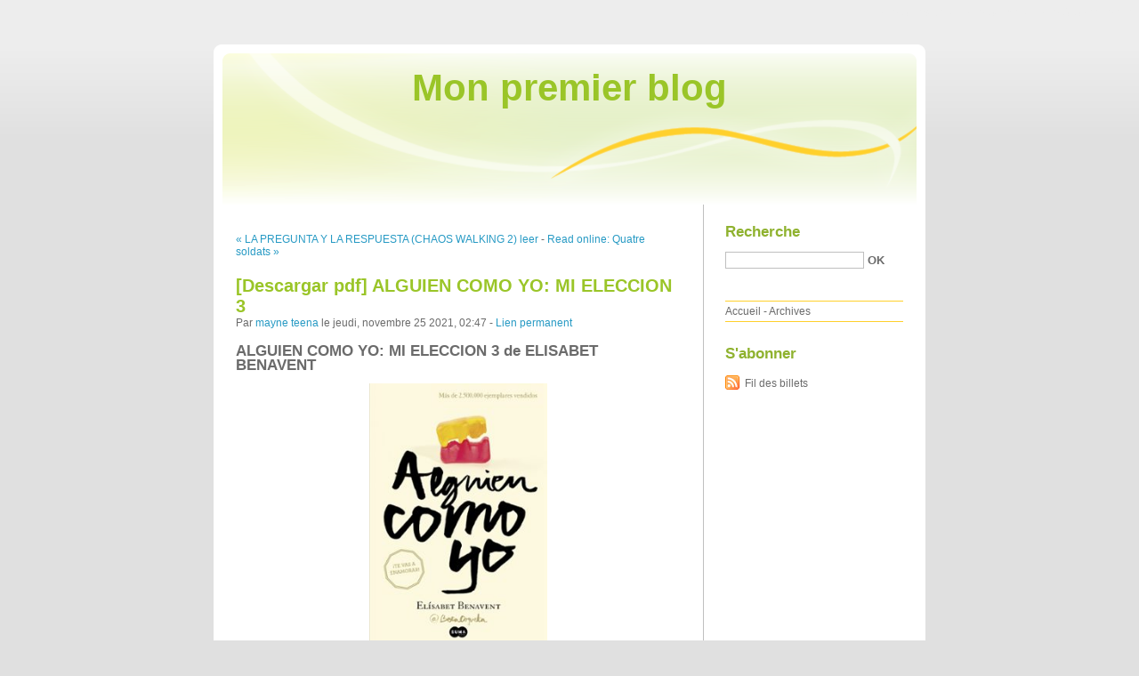

--- FILE ---
content_type: text/html; charset=UTF-8
request_url: http://cabebify.blog.free.fr/index.php?post/2021/11/25/%5BDescargar-pdf%5D-ALGUIEN-COMO-YO%3A-MI-ELECCION-3
body_size: 7731
content:
<!DOCTYPE html PUBLIC "-//W3C//DTD XHTML 1.0 Strict//EN"
"http://www.w3.org/TR/xhtml1/DTD/xhtml1-strict.dtd">
<html xmlns="http://www.w3.org/1999/xhtml" xml:lang="fr" lang="fr">
<head>
  <meta http-equiv="Content-Type" content="text/html; charset=UTF-8" />
  <meta name="MSSmartTagsPreventParsing" content="TRUE" />
  <meta name="ROBOTS" content="INDEX, FOLLOW" />
  
  <title>[Descargar pdf] ALGUIEN COMO YO: MI ELECCION 3 - Mon premier blog</title>
  <meta name="description" lang="fr" content="ALGUIEN COMO YO: MI ELECCION 3 de ELISABET BENAVENT Ficha técnica ALGUIEN COMO YO: MI ELECCION 3 ELISABET BENAVENT Número de páginas: 416 Idioma: CASTELLANO Formatos: Pdf, ePub," />
  <meta name="copyright" content="" />
  <meta name="author" content="mayne teena" />
  <meta name="date" scheme="W3CDTF" content="2021-11-25T02:47:00+00:00" />
  
  <link rel="schema.dc" href="http://purl.org/dc/elements/1.1/" />
  <meta name="dc.title" content="[Descargar pdf] ALGUIEN COMO YO: MI ELECCION 3" />
  <meta name="dc.description" lang="fr" content="ALGUIEN COMO YO: MI ELECCION 3 de ELISABET BENAVENT Ficha técnica ALGUIEN COMO YO: MI ELECCION 3 ELISABET BENAVENT Número de páginas: 416 Idioma: CASTELLANO Formatos: Pdf, ePub," />
  <meta name="dc.creator" content="mayne teena" />
  <meta name="dc.language" content="fr" />
  <meta name="dc.publisher" content="" />
  <meta name="dc.rights" content="" />
  <meta name="dc.date" scheme="W3CDTF" content="2021-11-25T02:47:00+00:00" />
  <meta name="dc.type" content="text" />
  <meta name="dc.format" content="text/html" />
  
  <link rel="top" href="http://cabebify.blog.free.fr/index.php?" title="Accueil" />
  <link rel="contents" href="http://cabebify.blog.free.fr/index.php?archive" title="Archives" />
  
  <link rel="next" href="http://cabebify.blog.free.fr/index.php?post/2021/11/26/Read-online%3A-Quatre-soldats"
  title="Read online: Quatre soldats" />
  
  <link rel="previous" href="http://cabebify.blog.free.fr/index.php?post/2021/11/25/LA-PREGUNTA-Y-LA-RESPUESTA-%28CHAOS-WALKING-2%29-leer-el-libro"
  title="LA PREGUNTA Y LA RESPUESTA (CHAOS WALKING 2) leer el libro" />
  
  <link rel="alternate" type="application/atom+xml" title="Atom 1.0" href="http://cabebify.blog.free.fr/index.php?feed/atom" />
  
  <style type="text/css" media="screen">
@import url(/themes/default/style.css);
</style>
<style type="text/css" media="print">
@import url(/themes/default/../default/print.css);
</style>

<script type="text/javascript" src="/themes/default/../default/js/jquery.js"></script>
<script type="text/javascript" src="/themes/default/../default/js/jquery.cookie.js"></script>

<style type="text/css">

</style>
  
  <script type="text/javascript" src="/themes/default/../default/js/post.js"></script>
  <script type="text/javascript">
  //<![CDATA[
  var post_remember_str = 'Se souvenir de moi sur ce blog';
  //]]>
  </script>
</head>

<body class="dc-post">
<div id="page">


<div id="top">
  <h1><span><a href="http://cabebify.blog.free.fr/index.php?">Mon premier blog</a></span></h1>

  </div>

<p id="prelude"><a href="#main">Aller au contenu</a> |
<a href="#blognav">Aller au menu</a> |
<a href="#search">Aller à la recherche</a></p>
<div id="wrapper">

<div id="main">
  <div id="content">
  
  <p id="navlinks">
  <a href="http://cabebify.blog.free.fr/index.php?post/2021/11/25/LA-PREGUNTA-Y-LA-RESPUESTA-%28CHAOS-WALKING-2%29-leer-el-libro"
  title="LA PREGUNTA Y LA RESPUESTA (CHAOS WALKING 2) leer el libro" class="prev">&#171; LA PREGUNTA Y LA RESPUESTA (CHAOS WALKING 2) leer</a>
   <span>-</span> <a href="http://cabebify.blog.free.fr/index.php?post/2021/11/26/Read-online%3A-Quatre-soldats"
  title="Read online: Quatre soldats" class="next">Read online: Quatre soldats &#187;</a>
  </p>
  
  <div id="p15231717" class="post">
    <h2 class="post-title">[Descargar pdf] ALGUIEN COMO YO: MI ELECCION 3</h2>
    
    <p class="post-info">Par <a href="http://cabebify.blog.free.fr/">mayne teena</a>    le jeudi, novembre 25 2021, 02:47        - <a href="http://cabebify.blog.free.fr/index.php?post/2021/11/25/%5BDescargar-pdf%5D-ALGUIEN-COMO-YO%3A-MI-ELECCION-3">Lien permanent</a>
    </p>
    
    
    
        
    <div class="post-content"><h2>ALGUIEN COMO YO: MI ELECCION 3 de ELISABET BENAVENT</h2>
<p align="center"><img src="https://imagessl5.casadellibro.com/a/l/t5/45/9788483657645.jpg" width="200" alt="Descargas gratuitas de libros de audio para mp3 ALGUIEN COMO YO: MI ELECCION 3 PDB DJVU in Spanish 9788483657645 de ELISABET BENAVENT"><br><br>
<a href="http://filesbooks.info/download.php?group=libro&from=free.fr&id=11536&lnk=MjAyMS0xMS0yNQ--" target="_blank"><img alt="Descargar ALGUIEN COMO YO: MI ELECCION 3 PDF" src="https://i.imgur.com/wjgLeNP.gif"></a>
</p>


                

<p></p>
<p><br></p>

<p>
<b>Ficha técnica</b>
<ul>
    <li>ALGUIEN COMO YO: MI ELECCION 3</li>
    <li>ELISABET BENAVENT</li>
        <li>Número de páginas: 416</li>
            <li>Idioma:  CASTELLANO </li>
        <li>Formatos: Pdf, ePub, MOBI, FB2</li>
        <li>ISBN: 9788483657645</li>
            <li>Editorial:  SUMA </li>
            <li>Año de edición:  2015</li>
    
</ul>
</p>
<p></p>
<p><b><a style="color: blue;" href="http://filesbooks.info/download.php?group=libro&from=free.fr&id=11536&lnk=MjAyMS0xMS0yNQ--" target="_blank">Descargar eBook gratis</a></b></p>

<p><br></p>
<p><br></p>
<p></p>
<p></p>
<p></p>
<h3>Descargas gratuitas de libros de audio para mp3 ALGUIEN COMO YO: MI ELECCION 3 PDB DJVU in Spanish 9788483657645 de ELISABET BENAVENT</h3>
<p>
<h4>Overview</h4>
<p>Alba ha recuperado a Nico y se ha alejado de Hugo, que se ha cansado de jugar.
Alba intenta que su relación con Nico funcione.Alba echa de menos a Hugo y tiene que fingir normalidad porque trabajan juntos.
Alba piensa en Nueva York y decide ser ella misma la noche de fin de año.Alba, Nico y Hugo no volverán a ser quienes eran.


Después del éxito de las sagas Valeria y Silvia, con más de 120.000 ejemplares vendidos, Elísabet Benavent atrapa de nuevo a sus lectores con una trilogía eléctrica en la que nada es lo que parece. ¿Y tú qué harías para ganar la partida? Alguien que no soy y Alguien como tú, primera y segunda parte de la trilogía Mi elección, que en menos de un mes ha conquistado los primeros puestos de más vendidos de ficción erótica, se cierra con Alguien como tú, un final de infarto que embriaga y seduce, una experiencia de lectura sugerente y adictiva que cambiará tu manera de ver el amor para siempre.</p>
</p></div>

      </div>

  

    
  
    
    
    </div>
</div> <!-- End #main -->

<div id="sidebar">
  <div id="blognav">
    <div id="search"><h2><label for="q">Recherche</label></h2><form action="http://cabebify.blog.free.fr/index.php?" method="get"><fieldset><p><input type="text" size="10" maxlength="255" id="q" name="q" value="" /> <input class="submit" type="submit" value="ok" /></p></fieldset></form></div><div id="topnav"><ul><li class="topnav-home"><a href="http://cabebify.blog.free.fr/index.php?">Accueil</a><span> - </span></li><li class="topnav-arch"><a href="http://cabebify.blog.free.fr/index.php?archive">Archives</a></li></ul></div>  </div> <!-- End #blognav -->
  
  <div id="blogextra">
    <div class="syndicate"><h2>S'abonner</h2><ul><li><a type="application/atom+xml" href="http://cabebify.blog.free.fr/index.php?feed/atom" title="Fil Atom des billets de ce blog" class="feed">Fil des billets</a></li></ul></div>  </div> <!-- End #blogextra -->
</div>

</div> <!-- End #wrapper -->

<div id="footer">
  <p>Propulsé par <a href="http://dotclear.org/">Dotclear</a></p>
</div>

</div> <!-- End #page -->
</body>
</html>
